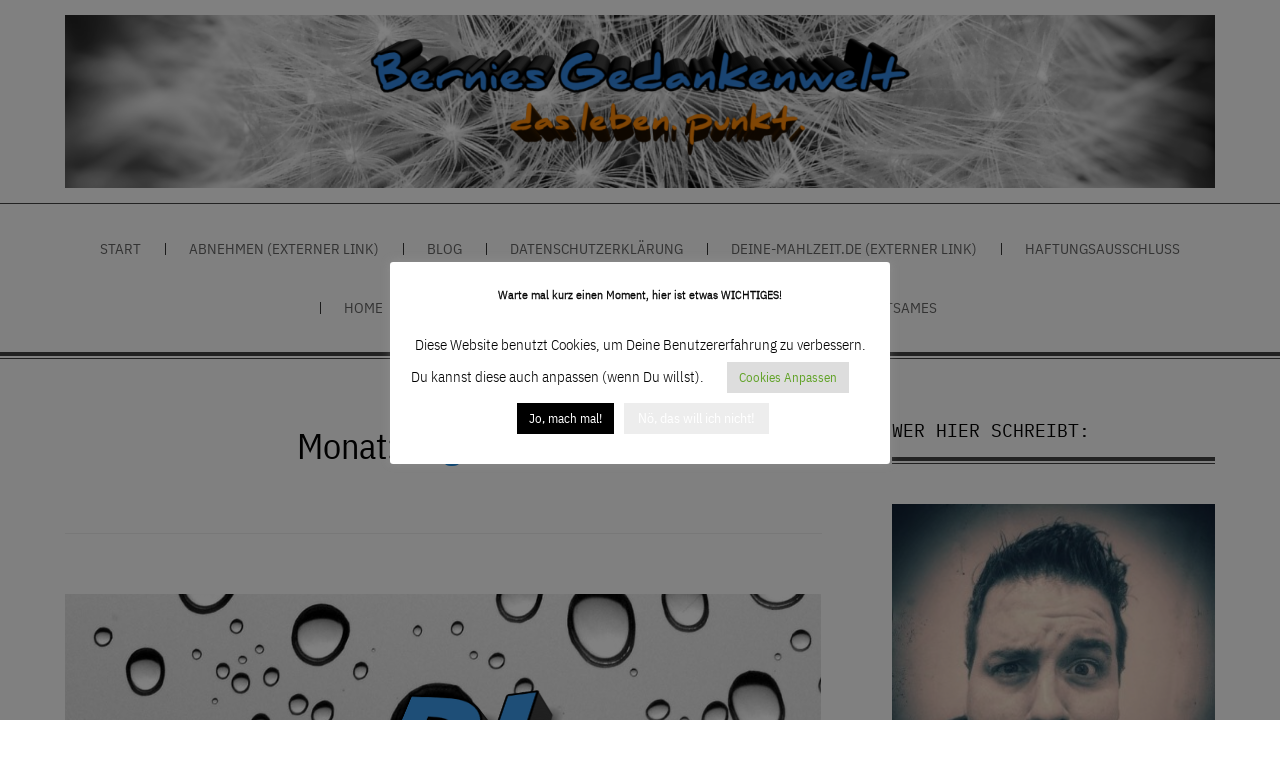

--- FILE ---
content_type: text/javascript
request_url: https://brfranke.de/wp-content/plugins/sticky-header/js/public.min.js?ver=1.0.0
body_size: 188
content:
!function(i){"use strict";function t(){i(window).scrollTop()>StickyHeaderParams.show_at&&i(window).width()>StickyHeaderParams.hide_if_narrower?i("#thsp-sticky-header").stop().animate({"margin-top":"0"},25):i("#thsp-sticky-header").stop().animate({"margin-top":"-200"},25)}i(document).ready(function(){t()}),i(window).scroll(function(){t()}),i(window).resize(function(){t()})}(jQuery);